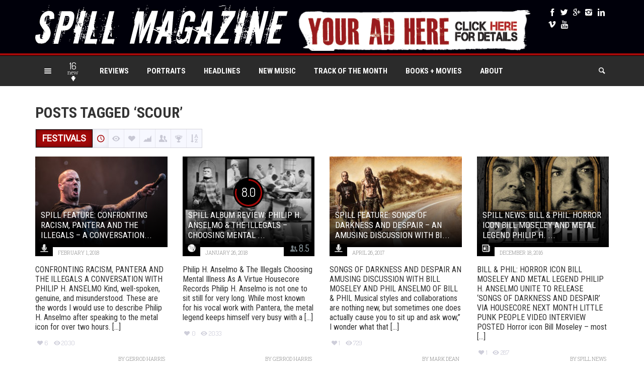

--- FILE ---
content_type: text/html; charset=utf-8
request_url: https://tools.prnewswire.com/en-ca/live/338/list/widget
body_size: 1661
content:

<img src="//tools.prnewswire.com/static/images/cnw_logo.png" class="logo" style="width: 90px; margin: 5px 0;" />

	<span class="w338_widgetTitle">News Releases provided by Cision</span>
	<ul>
		<li class="w338_release w338_odd">
			<a class="w338_title" href="https://spillmagazine.com/entertainment-headlines/?rkey=20260107C3251&amp;filter=338">Celebration Showcasing Emerging Black Artists Comes to Ottawa
			</a>
			<br /><span class="w338_datetime localized" location="OTTAWA, ON" utcDate="2026-01-07 17:42:00">
			2026-01-07 17:42:00
			</span>
			<span class="spacer"></span>
		</li>
		<li class="w338_release w338_even">
			<a class="w338_title" href="https://spillmagazine.com/entertainment-headlines/?rkey=20251229C5160&amp;filter=338">KAZAKH SINGER DIMASH CONCLUDES 2025 ON A HIGH NOTE!
			</a>
			<br /><span class="w338_datetime localized" location="TORONTO" utcDate="2025-12-29 12:00:00">
			2025-12-29 12:00:00
			</span>
			<span class="spacer"></span>
		</li>
		<li class="w338_release w338_odd">
			<a class="w338_title" href="https://spillmagazine.com/entertainment-headlines/?rkey=20251224C8881&amp;filter=338">Taiwan Positions Winter as a Cultural Travel Season Through Music-Led Experiences
			</a>
			<br /><span class="w338_datetime localized" location="VANCOUVER, BC" utcDate="2025-12-24 08:09:00">
			2025-12-24 08:09:00
			</span>
			<span class="spacer"></span>
		</li>
		<li class="w338_release w338_even">
			<a class="w338_title" href="https://spillmagazine.com/entertainment-headlines/?rkey=20251215C0224&amp;filter=338">Open Heavens 2025 Brings Michael W. Smith and Global Music Icons to Toronto for a Grand, Glorious, and Game-Changing NYE Celebration
			</a>
			<br /><span class="w338_datetime localized" location="TORONTO" utcDate="2025-12-15 14:00:00">
			2025-12-15 14:00:00
			</span>
			<span class="spacer"></span>
		</li>
		<li class="w338_release w338_odd">
			<a class="w338_title" href="https://spillmagazine.com/entertainment-headlines/?rkey=20251208C5298&amp;filter=338">The Government of Canada supports live music experiences in Greater Victoria
			</a>
			<br /><span class="w338_datetime localized" location="VICTORIA, BC" utcDate="2025-12-08 23:52:00">
			2025-12-08 23:52:00
			</span>
			<span class="spacer"></span>
		</li>
		<li class="w338_release w338_even">
			<a class="w338_title" href="https://spillmagazine.com/entertainment-headlines/?rkey=20251202C9971&amp;filter=338">Vancouver's Hottest holiday concert: Working Royals' Holiday Rocktail brings a night of collaborations to Hollywood Theatre, supporting Music Heals
			</a>
			<br /><span class="w338_datetime localized" location="VANCOUVER, BC" utcDate="2025-12-02 15:11:00">
			2025-12-02 15:11:00
			</span>
			<span class="spacer"></span>
		</li>
		<li class="w338_release w338_odd">
			<a class="w338_title" href="https://spillmagazine.com/entertainment-headlines/?rkey=20251202C9587&amp;filter=338">LG OPTIMISM METER ENCOURAGES CANADIANS TO SPREAD POSITIVITY THROUGH MUSIC AND UNLOCK A $25,000 DONATION TO MLSE FOUNDATION
			</a>
			<br /><span class="w338_datetime localized" location="TORONTO" utcDate="2025-12-02 12:30:00">
			2025-12-02 12:30:00
			</span>
			<span class="spacer"></span>
		</li>
		<li class="w338_release w338_even">
			<a class="w338_title" href="https://spillmagazine.com/entertainment-headlines/?rkey=20251201C5697&amp;filter=338">Xposure Music Announces $42.5M Funding to Expand Artist Financing and Catalog Investments
			</a>
			<br /><span class="w338_datetime localized" location="MONTREAL" utcDate="2025-12-01 14:00:00">
			2025-12-01 14:00:00
			</span>
			<span class="spacer"></span>
		</li>
	</ul>
<div class="w338_footer">
	<a href="https://spillmagazine.com/entertainment-headlines/?start=1&filter=338">More news</a>
	
	
</div>


<style>
#w338_widget {
	overflow: auto;
	overflow-x: hidden;
}

#w338_widget .logo {
	display: block;
}


#w338_widget div.w338_footer, #w338_widget div.w338_footer *,
#w338_widget ul, #w338_widget ul>li, #w338_widget ul * {
	list-style-type: none;
	padding: 0;
	margin: 0;
	width: auto;
	height: auto;
	background: none;
}

#w338_widget .w338_thumbnail>img.play_icon {
	position: absolute;
	top: 50%;
	left: 50%;
	width: 32px;
	margin: -16px 0 0 -16px;
	z-index: 10;
}

#w338_widget .w338_title, #w338_widget .w338_datetime, #w338_widget .w338_abstract, #w338_widget .w338_release>*:not(.w338_thumbnail) {
	display: block;
	float: left;
}

#w338_widget .w338_release img.vicon {
	margin: 0 5px 0 0;
}

#w338_widget .w338_release .spacer {
	float: none;
	clear: both;
}

#w338_widget .w338_title, #w338_widget .w338_datetime {
	width: 100%;
}

#w338_widget .w338_footer {
	clear: both;
}

#w338_widget .w338_release {
	padding: 5px;
	border-bottom: 1px solid #DDDDDD;
}
	#w338_widget .w338_widgetTitle { font-weight: bold; }
	#w338_widget .w338_datetime { color: #999999; }
	#w338_widget .w338_datetime { font-weight: normal; }
	#w338_widget .w338_datetime { font-style: italic; }
	#w338_widget .w338_footer a { font-weight: normal; }
	#w338_widget .w338_footer a { font-style: normal; }
	#w338_widget .w338_title { font-weight: normal; }
	#w338_widget .w338_title { font-style: normal; }
	#w338_widget .w338_release { border-bottom-style: solid; }
	#w338_widget .w338_release { border-bottom-width: 1px; }
</style>

--- FILE ---
content_type: text/html; charset=utf-8
request_url: https://www.google.com/recaptcha/api2/aframe
body_size: 267
content:
<!DOCTYPE HTML><html><head><meta http-equiv="content-type" content="text/html; charset=UTF-8"></head><body><script nonce="bN3whsNdcFz01_AbTDmSZQ">/** Anti-fraud and anti-abuse applications only. See google.com/recaptcha */ try{var clients={'sodar':'https://pagead2.googlesyndication.com/pagead/sodar?'};window.addEventListener("message",function(a){try{if(a.source===window.parent){var b=JSON.parse(a.data);var c=clients[b['id']];if(c){var d=document.createElement('img');d.src=c+b['params']+'&rc='+(localStorage.getItem("rc::a")?sessionStorage.getItem("rc::b"):"");window.document.body.appendChild(d);sessionStorage.setItem("rc::e",parseInt(sessionStorage.getItem("rc::e")||0)+1);localStorage.setItem("rc::h",'1768454354205');}}}catch(b){}});window.parent.postMessage("_grecaptcha_ready", "*");}catch(b){}</script></body></html>